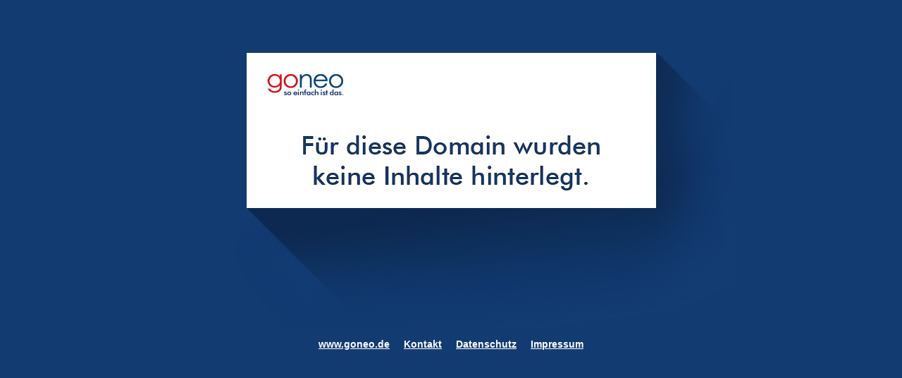

--- FILE ---
content_type: text/html
request_url: http://travel-appetite.de/?p=25960
body_size: 686
content:
<!DOCTYPE html>
<html lang="de">
<head>
	<meta charset="UTF-8" />
	<meta name="robots" content="noindex">
	<meta name="viewport" content="width=device-width, initial-scale=1, shrink-to-fit=no">
	<title>Für diese Domain wurden keine Inhalte hinterlegt.</title>
	<style type="text/css">
	* {
		padding: 0;
		margin: 0;
		border: 0;
		font-family: Arial,Helvetica,sans-serif;
		background-color:#123b72;
		color: #fff;
	}

	html {
		font-size: 14px;
	}

	body {
		padding: 20px;
		padding-top: 0;
		background-color:#123b72;

	}

	img {
		width: 100%
	}

	a {
		color: inherit;
	}

	#content {
		margin: auto;
		max-width: 800px;
		text-align: center;
	}

	#content ul {
		display: flex;
    	justify-content: center;
    	justify-items: start;
	}

	#content li {
		list-style-type: none;
		margin: 10px;
	}

	#content li a {
		font-weight: bold;
		font-size: 1rem;
	}
	</style>
</head>

<body>
<div id="content">
	<img src="nicht_erreichbar.jpg" alt="Für diese Domain wurden keine Inhalte hinterlegt." />
	<ul>
		<li>
			<a href="https://www.goneo.de/" rel="nofollow">
				www.goneo.de
			</a>
		</li>
		<li>
			<a href="https://www.goneo.de/hilfe_kontakt/hilfe_kontakt.html" rel="nofollow">
				Kontakt
			</a>
		</li>
		<li>
			<a href="https://www.goneo.de/hilfe_kontakt/datenschutz.html" rel="nofollow">
				Datenschutz
			</a>
		</li>
		<li>
			<a href="https://www.goneo.de/impressum/impressum.html" rel="nofollow">
				Impressum
			</a>
		</li>
	</ul>
</div>
</body>
</html>

